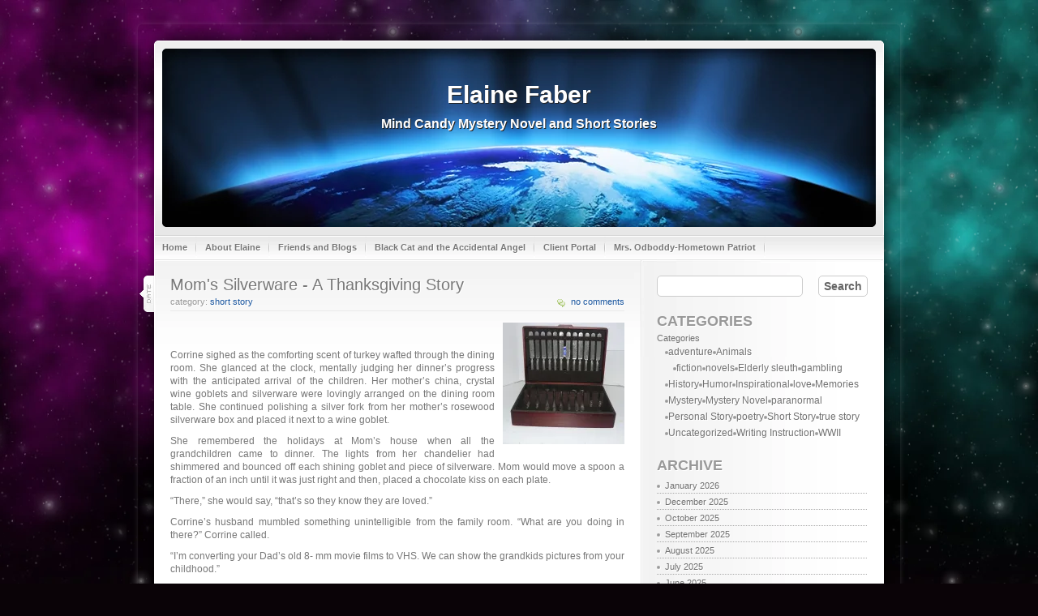

--- FILE ---
content_type: text/html; charset=UTF-8
request_url: https://mindcandymysteries.com/2019/11/
body_size: 17237
content:
<!DOCTYPE html>
<html lang="en-US">
<head>
<meta charset="UTF-8" />
<title>Elaine Faber  &raquo; 2019 &raquo; November</title>

<link rel="stylesheet" type="text/css" media="all" href="https://mindcandymysteries.com/wp-content/themes/Universe/style.css" />
<link rel="stylesheet" type="text/css" media="all" href="https://mindcandymysteries.com/wp-content/themes/Universe/prettyPhoto.css" />
<link rel="pingback" href="https://mindcandymysteries.com/xmlrpc.php" />

<script src="https://mindcandymysteries.com/wp-content/themes/Universe/js/jquery-1.4.min.js"></script>
<script src="https://mindcandymysteries.com/wp-content/themes/Universe/js/jquery.prettyPhoto.js"></script>
<script src="https://mindcandymysteries.com/wp-content/themes/Universe/js/iSmallMenu.js"></script>
<script src="https://mindcandymysteries.com/wp-content/themes/Universe/js/scripts.js"></script>

<meta name='robots' content='max-image-preview:large' />
<!-- Jetpack Site Verification Tags -->
<meta name="google-site-verification" content="rhrxXNSUx8xrbgVzGZBTZevmQNJYe1gKA7FXgpCE1gY" />
<link rel='dns-prefetch' href='//stats.wp.com' />
<link rel='preconnect' href='//i0.wp.com' />
<style id='wp-img-auto-sizes-contain-inline-css' type='text/css'>
img:is([sizes=auto i],[sizes^="auto," i]){contain-intrinsic-size:3000px 1500px}
/*# sourceURL=wp-img-auto-sizes-contain-inline-css */
</style>
<style id='wp-emoji-styles-inline-css' type='text/css'>

	img.wp-smiley, img.emoji {
		display: inline !important;
		border: none !important;
		box-shadow: none !important;
		height: 1em !important;
		width: 1em !important;
		margin: 0 0.07em !important;
		vertical-align: -0.1em !important;
		background: none !important;
		padding: 0 !important;
	}
/*# sourceURL=wp-emoji-styles-inline-css */
</style>
<style id='wp-block-library-inline-css' type='text/css'>
:root{--wp-block-synced-color:#7a00df;--wp-block-synced-color--rgb:122,0,223;--wp-bound-block-color:var(--wp-block-synced-color);--wp-editor-canvas-background:#ddd;--wp-admin-theme-color:#007cba;--wp-admin-theme-color--rgb:0,124,186;--wp-admin-theme-color-darker-10:#006ba1;--wp-admin-theme-color-darker-10--rgb:0,107,160.5;--wp-admin-theme-color-darker-20:#005a87;--wp-admin-theme-color-darker-20--rgb:0,90,135;--wp-admin-border-width-focus:2px}@media (min-resolution:192dpi){:root{--wp-admin-border-width-focus:1.5px}}.wp-element-button{cursor:pointer}:root .has-very-light-gray-background-color{background-color:#eee}:root .has-very-dark-gray-background-color{background-color:#313131}:root .has-very-light-gray-color{color:#eee}:root .has-very-dark-gray-color{color:#313131}:root .has-vivid-green-cyan-to-vivid-cyan-blue-gradient-background{background:linear-gradient(135deg,#00d084,#0693e3)}:root .has-purple-crush-gradient-background{background:linear-gradient(135deg,#34e2e4,#4721fb 50%,#ab1dfe)}:root .has-hazy-dawn-gradient-background{background:linear-gradient(135deg,#faaca8,#dad0ec)}:root .has-subdued-olive-gradient-background{background:linear-gradient(135deg,#fafae1,#67a671)}:root .has-atomic-cream-gradient-background{background:linear-gradient(135deg,#fdd79a,#004a59)}:root .has-nightshade-gradient-background{background:linear-gradient(135deg,#330968,#31cdcf)}:root .has-midnight-gradient-background{background:linear-gradient(135deg,#020381,#2874fc)}:root{--wp--preset--font-size--normal:16px;--wp--preset--font-size--huge:42px}.has-regular-font-size{font-size:1em}.has-larger-font-size{font-size:2.625em}.has-normal-font-size{font-size:var(--wp--preset--font-size--normal)}.has-huge-font-size{font-size:var(--wp--preset--font-size--huge)}.has-text-align-center{text-align:center}.has-text-align-left{text-align:left}.has-text-align-right{text-align:right}.has-fit-text{white-space:nowrap!important}#end-resizable-editor-section{display:none}.aligncenter{clear:both}.items-justified-left{justify-content:flex-start}.items-justified-center{justify-content:center}.items-justified-right{justify-content:flex-end}.items-justified-space-between{justify-content:space-between}.screen-reader-text{border:0;clip-path:inset(50%);height:1px;margin:-1px;overflow:hidden;padding:0;position:absolute;width:1px;word-wrap:normal!important}.screen-reader-text:focus{background-color:#ddd;clip-path:none;color:#444;display:block;font-size:1em;height:auto;left:5px;line-height:normal;padding:15px 23px 14px;text-decoration:none;top:5px;width:auto;z-index:100000}html :where(.has-border-color){border-style:solid}html :where([style*=border-top-color]){border-top-style:solid}html :where([style*=border-right-color]){border-right-style:solid}html :where([style*=border-bottom-color]){border-bottom-style:solid}html :where([style*=border-left-color]){border-left-style:solid}html :where([style*=border-width]){border-style:solid}html :where([style*=border-top-width]){border-top-style:solid}html :where([style*=border-right-width]){border-right-style:solid}html :where([style*=border-bottom-width]){border-bottom-style:solid}html :where([style*=border-left-width]){border-left-style:solid}html :where(img[class*=wp-image-]){height:auto;max-width:100%}:where(figure){margin:0 0 1em}html :where(.is-position-sticky){--wp-admin--admin-bar--position-offset:var(--wp-admin--admin-bar--height,0px)}@media screen and (max-width:600px){html :where(.is-position-sticky){--wp-admin--admin-bar--position-offset:0px}}

/*# sourceURL=wp-block-library-inline-css */
</style><style id='global-styles-inline-css' type='text/css'>
:root{--wp--preset--aspect-ratio--square: 1;--wp--preset--aspect-ratio--4-3: 4/3;--wp--preset--aspect-ratio--3-4: 3/4;--wp--preset--aspect-ratio--3-2: 3/2;--wp--preset--aspect-ratio--2-3: 2/3;--wp--preset--aspect-ratio--16-9: 16/9;--wp--preset--aspect-ratio--9-16: 9/16;--wp--preset--color--black: #000000;--wp--preset--color--cyan-bluish-gray: #abb8c3;--wp--preset--color--white: #ffffff;--wp--preset--color--pale-pink: #f78da7;--wp--preset--color--vivid-red: #cf2e2e;--wp--preset--color--luminous-vivid-orange: #ff6900;--wp--preset--color--luminous-vivid-amber: #fcb900;--wp--preset--color--light-green-cyan: #7bdcb5;--wp--preset--color--vivid-green-cyan: #00d084;--wp--preset--color--pale-cyan-blue: #8ed1fc;--wp--preset--color--vivid-cyan-blue: #0693e3;--wp--preset--color--vivid-purple: #9b51e0;--wp--preset--gradient--vivid-cyan-blue-to-vivid-purple: linear-gradient(135deg,rgb(6,147,227) 0%,rgb(155,81,224) 100%);--wp--preset--gradient--light-green-cyan-to-vivid-green-cyan: linear-gradient(135deg,rgb(122,220,180) 0%,rgb(0,208,130) 100%);--wp--preset--gradient--luminous-vivid-amber-to-luminous-vivid-orange: linear-gradient(135deg,rgb(252,185,0) 0%,rgb(255,105,0) 100%);--wp--preset--gradient--luminous-vivid-orange-to-vivid-red: linear-gradient(135deg,rgb(255,105,0) 0%,rgb(207,46,46) 100%);--wp--preset--gradient--very-light-gray-to-cyan-bluish-gray: linear-gradient(135deg,rgb(238,238,238) 0%,rgb(169,184,195) 100%);--wp--preset--gradient--cool-to-warm-spectrum: linear-gradient(135deg,rgb(74,234,220) 0%,rgb(151,120,209) 20%,rgb(207,42,186) 40%,rgb(238,44,130) 60%,rgb(251,105,98) 80%,rgb(254,248,76) 100%);--wp--preset--gradient--blush-light-purple: linear-gradient(135deg,rgb(255,206,236) 0%,rgb(152,150,240) 100%);--wp--preset--gradient--blush-bordeaux: linear-gradient(135deg,rgb(254,205,165) 0%,rgb(254,45,45) 50%,rgb(107,0,62) 100%);--wp--preset--gradient--luminous-dusk: linear-gradient(135deg,rgb(255,203,112) 0%,rgb(199,81,192) 50%,rgb(65,88,208) 100%);--wp--preset--gradient--pale-ocean: linear-gradient(135deg,rgb(255,245,203) 0%,rgb(182,227,212) 50%,rgb(51,167,181) 100%);--wp--preset--gradient--electric-grass: linear-gradient(135deg,rgb(202,248,128) 0%,rgb(113,206,126) 100%);--wp--preset--gradient--midnight: linear-gradient(135deg,rgb(2,3,129) 0%,rgb(40,116,252) 100%);--wp--preset--font-size--small: 13px;--wp--preset--font-size--medium: 20px;--wp--preset--font-size--large: 36px;--wp--preset--font-size--x-large: 42px;--wp--preset--spacing--20: 0.44rem;--wp--preset--spacing--30: 0.67rem;--wp--preset--spacing--40: 1rem;--wp--preset--spacing--50: 1.5rem;--wp--preset--spacing--60: 2.25rem;--wp--preset--spacing--70: 3.38rem;--wp--preset--spacing--80: 5.06rem;--wp--preset--shadow--natural: 6px 6px 9px rgba(0, 0, 0, 0.2);--wp--preset--shadow--deep: 12px 12px 50px rgba(0, 0, 0, 0.4);--wp--preset--shadow--sharp: 6px 6px 0px rgba(0, 0, 0, 0.2);--wp--preset--shadow--outlined: 6px 6px 0px -3px rgb(255, 255, 255), 6px 6px rgb(0, 0, 0);--wp--preset--shadow--crisp: 6px 6px 0px rgb(0, 0, 0);}:where(.is-layout-flex){gap: 0.5em;}:where(.is-layout-grid){gap: 0.5em;}body .is-layout-flex{display: flex;}.is-layout-flex{flex-wrap: wrap;align-items: center;}.is-layout-flex > :is(*, div){margin: 0;}body .is-layout-grid{display: grid;}.is-layout-grid > :is(*, div){margin: 0;}:where(.wp-block-columns.is-layout-flex){gap: 2em;}:where(.wp-block-columns.is-layout-grid){gap: 2em;}:where(.wp-block-post-template.is-layout-flex){gap: 1.25em;}:where(.wp-block-post-template.is-layout-grid){gap: 1.25em;}.has-black-color{color: var(--wp--preset--color--black) !important;}.has-cyan-bluish-gray-color{color: var(--wp--preset--color--cyan-bluish-gray) !important;}.has-white-color{color: var(--wp--preset--color--white) !important;}.has-pale-pink-color{color: var(--wp--preset--color--pale-pink) !important;}.has-vivid-red-color{color: var(--wp--preset--color--vivid-red) !important;}.has-luminous-vivid-orange-color{color: var(--wp--preset--color--luminous-vivid-orange) !important;}.has-luminous-vivid-amber-color{color: var(--wp--preset--color--luminous-vivid-amber) !important;}.has-light-green-cyan-color{color: var(--wp--preset--color--light-green-cyan) !important;}.has-vivid-green-cyan-color{color: var(--wp--preset--color--vivid-green-cyan) !important;}.has-pale-cyan-blue-color{color: var(--wp--preset--color--pale-cyan-blue) !important;}.has-vivid-cyan-blue-color{color: var(--wp--preset--color--vivid-cyan-blue) !important;}.has-vivid-purple-color{color: var(--wp--preset--color--vivid-purple) !important;}.has-black-background-color{background-color: var(--wp--preset--color--black) !important;}.has-cyan-bluish-gray-background-color{background-color: var(--wp--preset--color--cyan-bluish-gray) !important;}.has-white-background-color{background-color: var(--wp--preset--color--white) !important;}.has-pale-pink-background-color{background-color: var(--wp--preset--color--pale-pink) !important;}.has-vivid-red-background-color{background-color: var(--wp--preset--color--vivid-red) !important;}.has-luminous-vivid-orange-background-color{background-color: var(--wp--preset--color--luminous-vivid-orange) !important;}.has-luminous-vivid-amber-background-color{background-color: var(--wp--preset--color--luminous-vivid-amber) !important;}.has-light-green-cyan-background-color{background-color: var(--wp--preset--color--light-green-cyan) !important;}.has-vivid-green-cyan-background-color{background-color: var(--wp--preset--color--vivid-green-cyan) !important;}.has-pale-cyan-blue-background-color{background-color: var(--wp--preset--color--pale-cyan-blue) !important;}.has-vivid-cyan-blue-background-color{background-color: var(--wp--preset--color--vivid-cyan-blue) !important;}.has-vivid-purple-background-color{background-color: var(--wp--preset--color--vivid-purple) !important;}.has-black-border-color{border-color: var(--wp--preset--color--black) !important;}.has-cyan-bluish-gray-border-color{border-color: var(--wp--preset--color--cyan-bluish-gray) !important;}.has-white-border-color{border-color: var(--wp--preset--color--white) !important;}.has-pale-pink-border-color{border-color: var(--wp--preset--color--pale-pink) !important;}.has-vivid-red-border-color{border-color: var(--wp--preset--color--vivid-red) !important;}.has-luminous-vivid-orange-border-color{border-color: var(--wp--preset--color--luminous-vivid-orange) !important;}.has-luminous-vivid-amber-border-color{border-color: var(--wp--preset--color--luminous-vivid-amber) !important;}.has-light-green-cyan-border-color{border-color: var(--wp--preset--color--light-green-cyan) !important;}.has-vivid-green-cyan-border-color{border-color: var(--wp--preset--color--vivid-green-cyan) !important;}.has-pale-cyan-blue-border-color{border-color: var(--wp--preset--color--pale-cyan-blue) !important;}.has-vivid-cyan-blue-border-color{border-color: var(--wp--preset--color--vivid-cyan-blue) !important;}.has-vivid-purple-border-color{border-color: var(--wp--preset--color--vivid-purple) !important;}.has-vivid-cyan-blue-to-vivid-purple-gradient-background{background: var(--wp--preset--gradient--vivid-cyan-blue-to-vivid-purple) !important;}.has-light-green-cyan-to-vivid-green-cyan-gradient-background{background: var(--wp--preset--gradient--light-green-cyan-to-vivid-green-cyan) !important;}.has-luminous-vivid-amber-to-luminous-vivid-orange-gradient-background{background: var(--wp--preset--gradient--luminous-vivid-amber-to-luminous-vivid-orange) !important;}.has-luminous-vivid-orange-to-vivid-red-gradient-background{background: var(--wp--preset--gradient--luminous-vivid-orange-to-vivid-red) !important;}.has-very-light-gray-to-cyan-bluish-gray-gradient-background{background: var(--wp--preset--gradient--very-light-gray-to-cyan-bluish-gray) !important;}.has-cool-to-warm-spectrum-gradient-background{background: var(--wp--preset--gradient--cool-to-warm-spectrum) !important;}.has-blush-light-purple-gradient-background{background: var(--wp--preset--gradient--blush-light-purple) !important;}.has-blush-bordeaux-gradient-background{background: var(--wp--preset--gradient--blush-bordeaux) !important;}.has-luminous-dusk-gradient-background{background: var(--wp--preset--gradient--luminous-dusk) !important;}.has-pale-ocean-gradient-background{background: var(--wp--preset--gradient--pale-ocean) !important;}.has-electric-grass-gradient-background{background: var(--wp--preset--gradient--electric-grass) !important;}.has-midnight-gradient-background{background: var(--wp--preset--gradient--midnight) !important;}.has-small-font-size{font-size: var(--wp--preset--font-size--small) !important;}.has-medium-font-size{font-size: var(--wp--preset--font-size--medium) !important;}.has-large-font-size{font-size: var(--wp--preset--font-size--large) !important;}.has-x-large-font-size{font-size: var(--wp--preset--font-size--x-large) !important;}
/*# sourceURL=global-styles-inline-css */
</style>

<style id='classic-theme-styles-inline-css' type='text/css'>
/*! This file is auto-generated */
.wp-block-button__link{color:#fff;background-color:#32373c;border-radius:9999px;box-shadow:none;text-decoration:none;padding:calc(.667em + 2px) calc(1.333em + 2px);font-size:1.125em}.wp-block-file__button{background:#32373c;color:#fff;text-decoration:none}
/*# sourceURL=/wp-includes/css/classic-themes.min.css */
</style>
<link rel='stylesheet' id='jetpack-instant-search-css' href='https://mindcandymysteries.com/wp-content/plugins/jetpack/jetpack_vendor/automattic/jetpack-search/build/instant-search/jp-search.chunk-main-payload.css?minify=false&#038;ver=62e24c826fcd11ccbe81' type='text/css' media='all' />
<script type="text/javascript" src="https://mindcandymysteries.com/wp-includes/js/jquery/jquery.min.js?ver=3.7.1" id="jquery-core-js"></script>
<script type="text/javascript" src="https://mindcandymysteries.com/wp-includes/js/jquery/jquery-migrate.min.js?ver=3.4.1" id="jquery-migrate-js"></script>
<link rel="https://api.w.org/" href="https://mindcandymysteries.com/wp-json/" /><link rel="EditURI" type="application/rsd+xml" title="RSD" href="https://mindcandymysteries.com/xmlrpc.php?rsd" />
<meta name="generator" content="WordPress 6.9" />
	<style>img#wpstats{display:none}</style>
		</head>
<body class="page_bg">

<div id="parallax"></div>
<div id="foreground" class="stars"></div>
<div id="midground" class="stars"></div>
<div id="background" class="stars"></div>

<div id="wrapper">

	<div id="header">
		<div class="header_image">
			<h1><a href="http://mindcandymysteries.com" class="logo">Elaine Faber</a></h1>
			<h2>Mind Candy Mystery Novel and Short Stories</h2>
		</div>
	</div>
	<div id="navi">
		<ol class="main_menu">
			<li ><a href="http://mindcandymysteries.com">Home</a></li>
			<li class="page_item page-item-15 page_item_has_children"><a href="https://mindcandymysteries.com/about-elaine/">About Elaine</a>
<ul class='children'>
	<li class="page_item page-item-132 page_item_has_children"><a href="https://mindcandymysteries.com/about-elaine/publications/">Publications</a>
	<ul class='children'>
		<li class="page_item page-item-31 page_item_has_children"><a href="https://mindcandymysteries.com/about-elaine/publications/black-cat-mysteries/">Black Cat Mysteries</a>
		<ul class='children'>
			<li class="page_item page-item-29"><a href="https://mindcandymysteries.com/about-elaine/publications/black-cat-mysteries/black-cat-and-angels-journey/">Black Cat and the Accidental Angel</a></li>
			<li class="page_item page-item-288 page_item_has_children"><a href="https://mindcandymysteries.com/about-elaine/publications/black-cat-mysteries/books/">BOOKS</a>
			<ul class='children'>
				<li class="page_item page-item-30486"><a href="https://mindcandymysteries.com/about-elaine/publications/black-cat-mysteries/books/mrs-odboddy-hometown-patriot/">Mrs. Odboddy Hometown Patriot</a></li>
				<li class="page_item page-item-38680"><a href="https://mindcandymysteries.com/about-elaine/publications/black-cat-mysteries/books/all-things-cat-21-short-cat-stories/">All Things Cat - 21 Short "Cat" Stories</a></li>
				<li class="page_item page-item-38689"><a href="https://mindcandymysteries.com/about-elaine/publications/black-cat-mysteries/books/mrs-odboddys-desperate-doings/">Mrs. Odboddy's Desperate Doings</a></li>
				<li class="page_item page-item-38700"><a href="https://mindcandymysteries.com/about-elaine/publications/black-cat-mysteries/books/black-cat-and-the-secret-in-deweys-dieary/">Black Cat and the Secret in Dewey's Dieary</a></li>
				<li class="page_item page-item-32063"><a href="https://mindcandymysteries.com/about-elaine/publications/black-cat-mysteries/books/mrs-odboddy-undercover-courier/">Mrs. Odboddy - Undercover Courier</a></li>
			</ul>
</li>
			<li class="page_item page-item-198"><a href="https://mindcandymysteries.com/about-elaine/publications/black-cat-mysteries/black-cat-and-the-lethal-lawyer/">Black Cat and the Lethal Lawyer</a></li>
		</ul>
</li>
		<li class="page_item page-item-81 page_item_has_children"><a href="https://mindcandymysteries.com/about-elaine/publications/short-stories/">Short Stories</a>
		<ul class='children'>
			<li class="page_item page-item-46"><a href="https://mindcandymysteries.com/about-elaine/publications/short-stories/short-stories-hop-hop-hop/">Hop Hop Hop</a></li>
			<li class="page_item page-item-80"><a href="https://mindcandymysteries.com/about-elaine/publications/short-stories/the-book-mobile/">The Book Mobile</a></li>
			<li class="page_item page-item-126"><a href="https://mindcandymysteries.com/about-elaine/publications/short-stories/the-old-dog-remembers/">The Old Dog Remembers</a></li>
			<li class="page_item page-item-148"><a href="https://mindcandymysteries.com/about-elaine/publications/short-stories/the-boy-scouts-restoration-project/">The Boy Scout's Restoration Project</a></li>
		</ul>
</li>
	</ul>
</li>
</ul>
</li>
<li class="page_item page-item-322"><a href="https://mindcandymysteries.com/friends-and-blogs/">Friends and Blogs</a></li>
<li class="page_item page-item-23388"><a href="https://mindcandymysteries.com/black-cat-and-the-accidental-angel/">Black Cat and the Accidental Angel</a></li>
<li class="page_item page-item-38867"><a href="https://mindcandymysteries.com/clients/">Client Portal</a></li>
<li class="page_item page-item-25834"><a href="https://mindcandymysteries.com/mrs-odboddy-hometown-patriot/">Mrs. Odboddy-Hometown Patriot</a></li>
		</ol>
	</div>
	<div class="m_bg">
		<div class="main">
			<div class="main_t_bg">
				<div id="body">

<!-- BEGIN content -->
<div id="content" class="archives_post">

	<div class="buffer">
	
		
	<div class="single">
		<div class="date_holder">
			<div class="date">
				<div class="post-day">27</div>
				<div class="post-month-year">Nov 19</div>
			</div>
		</div>
		<div style="padding:0 20px 60px">
			<h2><a href="https://mindcandymysteries.com/moms-silverware-a-thanksgiving-story/">Mom's Silverware - A Thanksgiving Story</a></h2>
			<div class="postmetadata"><span class="left">category: <a href="https://mindcandymysteries.com/category/short-story/" rel="category tag">Short Story</a></span>  <span class="comm"><a href="https://mindcandymysteries.com/moms-silverware-a-thanksgiving-story/#respond">no comments</a></span><div class="clr"></div></div>
		
			<div class="entry">
				<p><img data-recalc-dims="1" decoding="async" class="alignright size-thumbnail wp-image-38052" src="https://i0.wp.com/mindcandymysteries.com/wp-content/uploads/2019/11/cherrywoodsilverwarebox.2.jpg?resize=150%2C150" alt="" width="150" height="150" srcset="https://i0.wp.com/mindcandymysteries.com/wp-content/uploads/2019/11/cherrywoodsilverwarebox.2.jpg?resize=150%2C150&amp;ssl=1 150w, https://i0.wp.com/mindcandymysteries.com/wp-content/uploads/2019/11/cherrywoodsilverwarebox.2.jpg?zoom=2&amp;resize=150%2C150 300w, https://i0.wp.com/mindcandymysteries.com/wp-content/uploads/2019/11/cherrywoodsilverwarebox.2.jpg?zoom=3&amp;resize=150%2C150 450w" sizes="(max-width: 150px) 100vw, 150px" /></p>
<p>&nbsp;</p>
<p>Corrine sighed as the comforting scent of turkey wafted through the dining room. She glanced at the clock, mentally judging her dinner’s progress with the anticipated arrival of the children. Her mother’s china, crystal wine goblets and silverware were lovingly arranged on the dining room table. She continued polishing a silver fork from her mother’s rosewood silverware box and placed it next to a wine goblet.</p>
<p>She remembered the holidays at Mom’s house when all the grandchildren came to dinner. The lights from her chandelier had shimmered and bounced off each shining goblet and piece of silverware. Mom would move a spoon a fraction of an inch until it was just right and then, placed a chocolate kiss on each plate.</p>
<p>“There,” she would say, “that’s so they know they are loved.”</p>
<p>Corrine’s husband mumbled something unintelligible from the family room. “What are you doing in there?” Corrine called.</p>
<p>“I’m converting your Dad’s old 8- mm movie films to VHS. We can show the grandkids pictures from your childhood.”</p>
<p>Corrine returned to the kitchen and poured herself a glass of wine. She pulled her mother’s casserole dish from the cupboard. Her thoughts turned again to memories of past holidays.</p>
<p>She recalled the Christmas’s and Thanksgivings when mom and “the girls” all bought party dresses specifically for the event. The tradition ended when her mother passed away.</p>
<p>Through the years, Corrine moved up a generation in the family chain. She had become the gray haired “Grandma,” and her daughter took her place. Different little children bustled through the house.</p>
<p>“Where have the years gone?” she thought.</p>
<p>Corrine returned to the dining room and placed the polished fork on the table. Mom’s silverware was a tradition that had been present for 60 years, throughout years of young motherhood and still remained a part of every holiday dinner. It was a constant, defying the loss of loved ones, gray hair, or climbing through the links of the family chain. The silverware would grace her daughter’s table some day; a reminder of her childhood holiday memories. It would become part of her tradition as she created new memories with her children.</p>
<p>Corrine admired her table setting. It looked nice. “Oh! I almost forget the kiss!” she said, adding Mom’s droplets of chocolate love on each plate. Mom would be pleased. Corrine wondered, Where did Mom get the silverware? It was not likely to have been a wedding present. Mom and Dad were married during the Great Depression.</p>
<p>Her husband interrupted her memories. “Honey, come take a look at this. It’s one of your Dad’s old Christmas movies when you were a baby.”</p>
<p>They sat together on the couch, sipping wine, watching the jumpy speckley black and white film flicker across the bed sheet pinned to the wall.</p>
<p>The speckles became Corrine’s mother and dad. It was Christmas Day, 1946. Cousins Dolly and Beverly hugged giant dolls and little Allan sat on the floor in front of the Christmas tree. Corrine saw herself, a three-year-old, holding an enormous doll. Her unbelievably young mother smiled from the bed sheet. Corrine’s nine-year-old brother,, Vernon, chased little cousin Allan around the room with his new BB gun, making faces at the camera. Big sister Lois and Cousin Wilbur ripped open puzzles and books. Only one last gift remained.</p>
<p>Dad handed a large package to Mom. She smiled, looking uncomfortable in the spotlight. The Christmas wrap fell away. She opened the beautiful rosewood box filled with shiny new silverware. Her face beamed and she mouthed a silent “thank you.”</p>
<p>How Dad must have sacrificed to buy such an expensive gift in 1946 when jobs were scarce and times were hard.</p>
<p>Here was the birth of Corrine’s most precious family tradition; the beautiful rosewood box filled with silverware. A connection she still shared with her mother, one that she would continue to share with her daughter and her granddaughter for years to come.</p>
<p>The oven buzzer sounded. The turkey was done. Corrine wiped the tears from her eyes, picked up her wine goblet and hurried to the kitchen. Time was getting away and the children would soon be here!</p>
<p>*****</p>
<p>Reader: If you enjoyed this story, please check out my seven novels on Amazon in paperback and e-book.</p>
<p>&nbsp;</p>
			</div>
			<div class="keywords">Tags: <a href="https://mindcandymysteries.com/tag/gift/" rel="tag">gift</a>, <a href="https://mindcandymysteries.com/tag/holiday/" rel="tag">holiday</a>, <a href="https://mindcandymysteries.com/tag/hostess/" rel="tag">hostess</a>, <a href="https://mindcandymysteries.com/tag/memories/" rel="tag">memories</a>, <a href="https://mindcandymysteries.com/tag/mothers/" rel="tag">mothers</a>, <a href="https://mindcandymysteries.com/tag/silverware/" rel="tag">silverware</a>, <a href="https://mindcandymysteries.com/tag/thanksgiving/" rel="tag">Thanksgiving</a></div>		</div>
	</div>
	<!-- end post -->
	
		
	<div class="single">
		<div class="date_holder">
			<div class="date">
				<div class="post-day">4</div>
				<div class="post-month-year">Nov 19</div>
			</div>
		</div>
		<div style="padding:0 20px 60px">
			<h2><a href="https://mindcandymysteries.com/does-god-love-cats-another-short-story-preview-from-all-things-cat/">Does God Love Cats?  Another short story preview from All Things Cat -</a></h2>
			<div class="postmetadata"><span class="left">category: <a href="https://mindcandymysteries.com/category/short-story/" rel="category tag">Short Story</a></span>  <span class="comm"><a href="https://mindcandymysteries.com/does-god-love-cats-another-short-story-preview-from-all-things-cat/#respond">no comments</a></span><div class="clr"></div></div>
		
			<div class="entry">
				<p><img data-recalc-dims="1" decoding="async" class="alignright size-thumbnail wp-image-36521" src="https://i0.wp.com/mindcandymysteries.com/wp-content/uploads/2018/02/ATC_Cover_Front-2-1.jpg?resize=150%2C150" alt="" width="150" height="150" srcset="https://i0.wp.com/mindcandymysteries.com/wp-content/uploads/2018/02/ATC_Cover_Front-2-1.jpg?resize=150%2C150&amp;ssl=1 150w, https://i0.wp.com/mindcandymysteries.com/wp-content/uploads/2018/02/ATC_Cover_Front-2-1.jpg?zoom=2&amp;resize=150%2C150 300w, https://i0.wp.com/mindcandymysteries.com/wp-content/uploads/2018/02/ATC_Cover_Front-2-1.jpg?zoom=3&amp;resize=150%2C150 450w" sizes="(max-width: 150px) 100vw, 150px" /></p>
<p>My cat, Truffie, had surgery on a foot laceration this week, and racked up another large veterinarian bill. It put me in mind of her illness years ago when she was a kitten, and I wrote this piece called, <strong>Does Got Love Cats?</strong> It is one of the stories in my anthology, <strong>All Things Cat</strong>, which is available at Amazon for $2.99 (e-book)   http://tinyurl.com/y9p9htak.</p>
<p>&nbsp;</p>
<p style="text-align: center;">DOES GOD LOVE CATS?</p>
<p>I love my cat, Truffie. She’s a gift of joy in my life. Every day, she makes me smile. She loves me unconditionally, even when I’m not wearing lipstick or my hair is a mess. She loves me when I’m grumpy. She even loves me when I won’t open another can of cat food because she doesn’t like the flavor or the last one.</p>
<p>One day, Truffie stopped eating. She lost weight. We took her to the vet…twice. Though we racked up $600 in medical bills, the vet had no words of reassurance, “All the lab tests and x-rays are normal. I don’t know what’s wrong with her. Maybe we could−”</p>
<p>“No,” I said. “I can’t afford to spend more money. If we knew what was wrong or how to fix it, it would be different.”</p>
<p>Five days had passed since she became ill. If something didn’t change soon, there was no hope for her. I took her home. I forced eye droppers full or water down her throat every few hours. She was dehydrated and still wouldn’t eat. She had a fever. None of the medicine the vet prescribed had helped.</p>
<p>I began to wonder. <em>Does God care that Truffie is sick?</em></p>
<p>Sure, we know He cares about our health and our finances and foreign affairs and protecting the troops fighting in far-away places. But does God really care if my cat is sick? Would He take time from His busy schedule of healing folks and finding work for the unemployed, and protecting our troops and trying to make the <em>Washington swamp</em> solve our problems to heal a cat, just because I asked? You see, I’ve prayed about all those things for a while now, but Truffie’s fever? <em>Does He really care? Do I dare pray and expect God to heal her?</em></p>
<p>I asked my pastor, “Does God care when our pets are sick? Would it help to pray for Truffie?” He told me that on a certain day, people bring their animals to the Catholic Church to be blessed, but he couldn’t think of a Bible verse that specifically says God heals pets, especially cats.</p>
<p>I searched the Bible in hopes I’d find something to prove God cared about the animals and would answer our prayers when they’re sick. Matthew reminds us…<em>Are not two sparrows sold for a penny? Yet not one of them will fall to the ground outside your Father’s care. (Matthew 10:20 NIV</em>) Sparrows... Cats... Not quite the same, but if He cares about sparrows, it stands to reason He cares about cats.</p>
<p>We’re all familiar with God’s blessings and promises. We know He gives us everything we <em>need</em>. Our home... Our loved ones... A job–well, most of us have a job, or we had one, before they downsized the company, and now some folks live on unemployment benefits. But not many of us are going hungry, so even in our adversity, God supplies our needs. But that didn’t answer my question. Would it help if I asked Him to heal my cat?</p>
<p>I searched the scriptures for more confirmation about prayer and faith. <em>Ask and it will be given to you. (Matthew 7:7 NIV).</em> Was that the key? It went on to say that the power of faith, even a tiny bit, could have wondrous results. <em>For truly I say to you. If you have faith <strong>like a grain of mustard seed</strong>, you will say to this mountain, ‘Move from here to there’ and it will move and nothing will be impossible. (Matthew 17:20NIV)</em> That sounded promising. And lastly…<em>how much more will the Father in Heaven give good gifts to those (his children) who ask Him. (Matthew 7:11NIV) </em></p>
<p>Now, we were getting somewhere. The Bible said God cared about sparrows, that it was a matter of having faith when we pray, and that He loves His children and stands ready to answer our resonable requests.</p>
<p><em>What have I got to lose?</em> So, with a grateful heart and a great deal of faith, I prayed for Truffie. “Lord, you know how much I love her. You know how much joy she gives me, and You know how it would grieve me to lose her. I’m calling on Your promise, <em>Ask and it will be given…</em>. I place this little cat in Your loving hands, Lord, and ask You to heal her and raise her up again. I have faith that she will be healed because You’ve promised…”</p>
<p>Now, I’m not going to tell you that a lightning bolt surrounded my head or that the Heavens opened and God’s voice rang out, “Truffie. Rise up and walk,” but the next day, Truffie started to eat. Her mood brightened! She purred! She was on her way. She would recover.</p>
<p>I know that God cares for our cats and dogs and rabbits and horses and all our pets. Not because there’s a specific verse in the Bible that says so, but because we love them and He loves us…enough to want our joy to be complete. He promises that if we ask and have faith, we can move mulberry trees into the sea, or move mountains from here to there. Maybe it’s all about teaching us to take all our cares to the Lord, no matter how big or small and knowing He will hear and answer according to His will.</p>
<p>Truffie is over ten year old now, and until this week when she hurt her little toe, has never been sick another day in her life. Truffie is living proof. God answered my prayer, and yes, I’m convinced.</p>
<p>God loves cats.</p>
<p>*****</p>
<p>If you enjoyed this story, you'll find 20 more short stories about cats in ALL THINGS CAT. Some true, most fiction, some written By the cat, and all ABOUT cats. <strong>All Things Cat</strong>, is available at Amazon for $2.99 (e-book)   http://tinyurl.com/y9p9htak</p>
			</div>
			<div class="keywords">Tags: <a href="https://mindcandymysteries.com/tag/animal/" rel="tag">animal</a>, <a href="https://mindcandymysteries.com/tag/answer-to-prayer/" rel="tag">answer to prayer</a>, <a href="https://mindcandymysteries.com/tag/anthology/" rel="tag">anthology</a>, <a href="https://mindcandymysteries.com/tag/cats/" rel="tag">cats</a>, <a href="https://mindcandymysteries.com/tag/faith/" rel="tag">faith</a>, <a href="https://mindcandymysteries.com/tag/gods-promise/" rel="tag">God's Promise</a>, <a href="https://mindcandymysteries.com/tag/healing/" rel="tag">healing</a>, <a href="https://mindcandymysteries.com/tag/short-stories/" rel="tag">short stories</a></div>		</div>
	</div>
	<!-- end post -->
	
	 
	<div class="postnav">
		 &nbsp; 
			</div>
		
	</div>

</div>
<!-- END content -->

<!-- BEGIN sidebar -->
<div id="sidebar">


	<form role="search" method="get" id="searchform" class="searchform" action="https://mindcandymysteries.com/">
				<div>
					<label class="screen-reader-text" for="s">Search for:</label>
					<input type="text" value="" name="s" id="s" />
					<input type="submit" id="searchsubmit" value="Search" />
				</div>
			</form>	
	<div class="clr"></div>

	<!-- begin categories -->
	<h2>Categories</h2>
	<ul><li class="categories">Categories<ul>	<li class="cat-item cat-item-479"><a href="https://mindcandymysteries.com/category/adventure/">adventure</a>
</li>
	<li class="cat-item cat-item-3"><a href="https://mindcandymysteries.com/category/animals/">Animals</a>
<ul class='children'>
	<li class="cat-item cat-item-348"><a href="https://mindcandymysteries.com/category/animals/fiction/">fiction</a>
</li>
	<li class="cat-item cat-item-350"><a href="https://mindcandymysteries.com/category/animals/novels/">novels</a>
</li>
</ul>
</li>
	<li class="cat-item cat-item-573"><a href="https://mindcandymysteries.com/category/elderly-sleuth/">Elderly sleuth</a>
</li>
	<li class="cat-item cat-item-618"><a href="https://mindcandymysteries.com/category/gambling/">gambling</a>
</li>
	<li class="cat-item cat-item-549"><a href="https://mindcandymysteries.com/category/history/">History</a>
</li>
	<li class="cat-item cat-item-374"><a href="https://mindcandymysteries.com/category/humor/">Humor</a>
</li>
	<li class="cat-item cat-item-687"><a href="https://mindcandymysteries.com/category/inspirational/">Inspirational</a>
</li>
	<li class="cat-item cat-item-609"><a href="https://mindcandymysteries.com/category/love/">love</a>
</li>
	<li class="cat-item cat-item-594"><a href="https://mindcandymysteries.com/category/memories/">Memories</a>
</li>
	<li class="cat-item cat-item-707"><a href="https://mindcandymysteries.com/category/mystery/">Mystery</a>
</li>
	<li class="cat-item cat-item-191"><a href="https://mindcandymysteries.com/category/mystery-novel/">Mystery Novel</a>
</li>
	<li class="cat-item cat-item-603"><a href="https://mindcandymysteries.com/category/paranormal/">paranormal</a>
</li>
	<li class="cat-item cat-item-683"><a href="https://mindcandymysteries.com/category/personal-story/">Personal Story</a>
</li>
	<li class="cat-item cat-item-587"><a href="https://mindcandymysteries.com/category/poetry/">poetry</a>
</li>
	<li class="cat-item cat-item-178"><a href="https://mindcandymysteries.com/category/short-story/">Short Story</a>
</li>
	<li class="cat-item cat-item-599"><a href="https://mindcandymysteries.com/category/true-story/">true story</a>
</li>
	<li class="cat-item cat-item-1"><a href="https://mindcandymysteries.com/category/uncategorized/">Uncategorized</a>
</li>
	<li class="cat-item cat-item-612"><a href="https://mindcandymysteries.com/category/writing-instruction/">Writing Instruction</a>
</li>
	<li class="cat-item cat-item-577"><a href="https://mindcandymysteries.com/category/wwii/">WWII</a>
</li>
</ul></li></ul>
	<!-- end categories -->

	<!-- begin archives -->
	<h2>Archive</h2>
	<ul>	<li><a href='https://mindcandymysteries.com/2026/01/'>January 2026</a></li>
	<li><a href='https://mindcandymysteries.com/2025/12/'>December 2025</a></li>
	<li><a href='https://mindcandymysteries.com/2025/10/'>October 2025</a></li>
	<li><a href='https://mindcandymysteries.com/2025/09/'>September 2025</a></li>
	<li><a href='https://mindcandymysteries.com/2025/08/'>August 2025</a></li>
	<li><a href='https://mindcandymysteries.com/2025/07/'>July 2025</a></li>
	<li><a href='https://mindcandymysteries.com/2025/06/'>June 2025</a></li>
	<li><a href='https://mindcandymysteries.com/2025/05/'>May 2025</a></li>
	<li><a href='https://mindcandymysteries.com/2025/04/'>April 2025</a></li>
	<li><a href='https://mindcandymysteries.com/2025/02/'>February 2025</a></li>
	<li><a href='https://mindcandymysteries.com/2025/01/'>January 2025</a></li>
	<li><a href='https://mindcandymysteries.com/2024/12/'>December 2024</a></li>
	<li><a href='https://mindcandymysteries.com/2024/10/'>October 2024</a></li>
	<li><a href='https://mindcandymysteries.com/2024/09/'>September 2024</a></li>
	<li><a href='https://mindcandymysteries.com/2024/08/'>August 2024</a></li>
	<li><a href='https://mindcandymysteries.com/2024/06/'>June 2024</a></li>
	<li><a href='https://mindcandymysteries.com/2024/05/'>May 2024</a></li>
	<li><a href='https://mindcandymysteries.com/2024/04/'>April 2024</a></li>
	<li><a href='https://mindcandymysteries.com/2024/03/'>March 2024</a></li>
	<li><a href='https://mindcandymysteries.com/2024/02/'>February 2024</a></li>
	<li><a href='https://mindcandymysteries.com/2023/10/'>October 2023</a></li>
	<li><a href='https://mindcandymysteries.com/2023/09/'>September 2023</a></li>
	<li><a href='https://mindcandymysteries.com/2023/08/'>August 2023</a></li>
	<li><a href='https://mindcandymysteries.com/2023/07/'>July 2023</a></li>
	<li><a href='https://mindcandymysteries.com/2023/06/'>June 2023</a></li>
	<li><a href='https://mindcandymysteries.com/2023/05/'>May 2023</a></li>
	<li><a href='https://mindcandymysteries.com/2023/04/'>April 2023</a></li>
	<li><a href='https://mindcandymysteries.com/2023/03/'>March 2023</a></li>
	<li><a href='https://mindcandymysteries.com/2023/02/'>February 2023</a></li>
	<li><a href='https://mindcandymysteries.com/2023/01/'>January 2023</a></li>
	<li><a href='https://mindcandymysteries.com/2022/12/'>December 2022</a></li>
	<li><a href='https://mindcandymysteries.com/2022/10/'>October 2022</a></li>
	<li><a href='https://mindcandymysteries.com/2022/09/'>September 2022</a></li>
	<li><a href='https://mindcandymysteries.com/2022/08/'>August 2022</a></li>
	<li><a href='https://mindcandymysteries.com/2022/07/'>July 2022</a></li>
	<li><a href='https://mindcandymysteries.com/2022/06/'>June 2022</a></li>
	<li><a href='https://mindcandymysteries.com/2022/05/'>May 2022</a></li>
	<li><a href='https://mindcandymysteries.com/2022/04/'>April 2022</a></li>
	<li><a href='https://mindcandymysteries.com/2022/02/'>February 2022</a></li>
	<li><a href='https://mindcandymysteries.com/2022/01/'>January 2022</a></li>
	<li><a href='https://mindcandymysteries.com/2021/12/'>December 2021</a></li>
	<li><a href='https://mindcandymysteries.com/2021/10/'>October 2021</a></li>
	<li><a href='https://mindcandymysteries.com/2021/09/'>September 2021</a></li>
	<li><a href='https://mindcandymysteries.com/2021/08/'>August 2021</a></li>
	<li><a href='https://mindcandymysteries.com/2021/07/'>July 2021</a></li>
	<li><a href='https://mindcandymysteries.com/2021/06/'>June 2021</a></li>
	<li><a href='https://mindcandymysteries.com/2021/05/'>May 2021</a></li>
	<li><a href='https://mindcandymysteries.com/2021/04/'>April 2021</a></li>
	<li><a href='https://mindcandymysteries.com/2021/03/'>March 2021</a></li>
	<li><a href='https://mindcandymysteries.com/2021/02/'>February 2021</a></li>
	<li><a href='https://mindcandymysteries.com/2021/01/'>January 2021</a></li>
	<li><a href='https://mindcandymysteries.com/2020/12/'>December 2020</a></li>
	<li><a href='https://mindcandymysteries.com/2020/11/'>November 2020</a></li>
	<li><a href='https://mindcandymysteries.com/2020/10/'>October 2020</a></li>
	<li><a href='https://mindcandymysteries.com/2020/09/'>September 2020</a></li>
	<li><a href='https://mindcandymysteries.com/2020/08/'>August 2020</a></li>
	<li><a href='https://mindcandymysteries.com/2020/07/'>July 2020</a></li>
	<li><a href='https://mindcandymysteries.com/2020/06/'>June 2020</a></li>
	<li><a href='https://mindcandymysteries.com/2020/05/'>May 2020</a></li>
	<li><a href='https://mindcandymysteries.com/2020/04/'>April 2020</a></li>
	<li><a href='https://mindcandymysteries.com/2020/03/'>March 2020</a></li>
	<li><a href='https://mindcandymysteries.com/2020/02/'>February 2020</a></li>
	<li><a href='https://mindcandymysteries.com/2020/01/'>January 2020</a></li>
	<li><a href='https://mindcandymysteries.com/2019/12/'>December 2019</a></li>
	<li><a href='https://mindcandymysteries.com/2019/11/' aria-current="page">November 2019</a></li>
	<li><a href='https://mindcandymysteries.com/2019/10/'>October 2019</a></li>
	<li><a href='https://mindcandymysteries.com/2019/09/'>September 2019</a></li>
	<li><a href='https://mindcandymysteries.com/2019/08/'>August 2019</a></li>
	<li><a href='https://mindcandymysteries.com/2019/07/'>July 2019</a></li>
	<li><a href='https://mindcandymysteries.com/2019/06/'>June 2019</a></li>
	<li><a href='https://mindcandymysteries.com/2019/05/'>May 2019</a></li>
	<li><a href='https://mindcandymysteries.com/2019/04/'>April 2019</a></li>
	<li><a href='https://mindcandymysteries.com/2019/03/'>March 2019</a></li>
	<li><a href='https://mindcandymysteries.com/2019/02/'>February 2019</a></li>
	<li><a href='https://mindcandymysteries.com/2019/01/'>January 2019</a></li>
	<li><a href='https://mindcandymysteries.com/2018/12/'>December 2018</a></li>
	<li><a href='https://mindcandymysteries.com/2018/11/'>November 2018</a></li>
	<li><a href='https://mindcandymysteries.com/2018/10/'>October 2018</a></li>
	<li><a href='https://mindcandymysteries.com/2018/09/'>September 2018</a></li>
	<li><a href='https://mindcandymysteries.com/2018/08/'>August 2018</a></li>
	<li><a href='https://mindcandymysteries.com/2018/07/'>July 2018</a></li>
	<li><a href='https://mindcandymysteries.com/2018/06/'>June 2018</a></li>
	<li><a href='https://mindcandymysteries.com/2018/05/'>May 2018</a></li>
	<li><a href='https://mindcandymysteries.com/2018/04/'>April 2018</a></li>
	<li><a href='https://mindcandymysteries.com/2018/02/'>February 2018</a></li>
	<li><a href='https://mindcandymysteries.com/2017/12/'>December 2017</a></li>
	<li><a href='https://mindcandymysteries.com/2017/11/'>November 2017</a></li>
	<li><a href='https://mindcandymysteries.com/2017/10/'>October 2017</a></li>
	<li><a href='https://mindcandymysteries.com/2017/09/'>September 2017</a></li>
	<li><a href='https://mindcandymysteries.com/2017/08/'>August 2017</a></li>
	<li><a href='https://mindcandymysteries.com/2017/06/'>June 2017</a></li>
	<li><a href='https://mindcandymysteries.com/2017/05/'>May 2017</a></li>
	<li><a href='https://mindcandymysteries.com/2017/04/'>April 2017</a></li>
	<li><a href='https://mindcandymysteries.com/2017/02/'>February 2017</a></li>
	<li><a href='https://mindcandymysteries.com/2017/01/'>January 2017</a></li>
	<li><a href='https://mindcandymysteries.com/2016/12/'>December 2016</a></li>
	<li><a href='https://mindcandymysteries.com/2016/11/'>November 2016</a></li>
	<li><a href='https://mindcandymysteries.com/2016/10/'>October 2016</a></li>
	<li><a href='https://mindcandymysteries.com/2016/08/'>August 2016</a></li>
	<li><a href='https://mindcandymysteries.com/2016/07/'>July 2016</a></li>
	<li><a href='https://mindcandymysteries.com/2016/06/'>June 2016</a></li>
	<li><a href='https://mindcandymysteries.com/2016/05/'>May 2016</a></li>
	<li><a href='https://mindcandymysteries.com/2016/03/'>March 2016</a></li>
	<li><a href='https://mindcandymysteries.com/2016/02/'>February 2016</a></li>
	<li><a href='https://mindcandymysteries.com/2016/01/'>January 2016</a></li>
	<li><a href='https://mindcandymysteries.com/2015/11/'>November 2015</a></li>
	<li><a href='https://mindcandymysteries.com/2015/10/'>October 2015</a></li>
	<li><a href='https://mindcandymysteries.com/2015/09/'>September 2015</a></li>
	<li><a href='https://mindcandymysteries.com/2015/07/'>July 2015</a></li>
	<li><a href='https://mindcandymysteries.com/2015/06/'>June 2015</a></li>
	<li><a href='https://mindcandymysteries.com/2015/04/'>April 2015</a></li>
	<li><a href='https://mindcandymysteries.com/2015/03/'>March 2015</a></li>
	<li><a href='https://mindcandymysteries.com/2015/02/'>February 2015</a></li>
	<li><a href='https://mindcandymysteries.com/2015/01/'>January 2015</a></li>
	<li><a href='https://mindcandymysteries.com/2014/11/'>November 2014</a></li>
	<li><a href='https://mindcandymysteries.com/2014/10/'>October 2014</a></li>
	<li><a href='https://mindcandymysteries.com/2014/08/'>August 2014</a></li>
	<li><a href='https://mindcandymysteries.com/2014/07/'>July 2014</a></li>
	<li><a href='https://mindcandymysteries.com/2014/05/'>May 2014</a></li>
	<li><a href='https://mindcandymysteries.com/2014/04/'>April 2014</a></li>
	<li><a href='https://mindcandymysteries.com/2014/03/'>March 2014</a></li>
	<li><a href='https://mindcandymysteries.com/2014/02/'>February 2014</a></li>
	<li><a href='https://mindcandymysteries.com/2014/01/'>January 2014</a></li>
	<li><a href='https://mindcandymysteries.com/2013/12/'>December 2013</a></li>
	<li><a href='https://mindcandymysteries.com/2013/11/'>November 2013</a></li>
	<li><a href='https://mindcandymysteries.com/2013/10/'>October 2013</a></li>
	<li><a href='https://mindcandymysteries.com/2013/09/'>September 2013</a></li>
	<li><a href='https://mindcandymysteries.com/2013/08/'>August 2013</a></li>
	<li><a href='https://mindcandymysteries.com/2013/07/'>July 2013</a></li>
</ul>
	<!-- end archives -->
	
	<!-- begin blogroll -->
		<!-- end blogroll -->


</div>
<!-- END sidebar --><div class="clr"></div>
	</div>
		<!-- END body -->

			</div><!-- END main_t_bg -->
		</div><!-- END main -->
	</div><!-- END m_bg -->
<div class="b_bg"></div>
	<!-- BEGIN footer -->
	<div id="footer"><a rel="generator" title="Semantic Personal Publishing Platform" href="http://wordpress.org/">Proudly powered by WordPress.</a>
		<!-- END footer -->
<script type="speculationrules">
{"prefetch":[{"source":"document","where":{"and":[{"href_matches":"/*"},{"not":{"href_matches":["/wp-*.php","/wp-admin/*","/wp-content/uploads/*","/wp-content/*","/wp-content/plugins/*","/wp-content/themes/Universe/*","/*\\?(.+)"]}},{"not":{"selector_matches":"a[rel~=\"nofollow\"]"}},{"not":{"selector_matches":".no-prefetch, .no-prefetch a"}}]},"eagerness":"conservative"}]}
</script>
		<div class="jetpack-instant-search__widget-area" style="display: none">
					</div>
		<script type="text/javascript" src="https://mindcandymysteries.com/wp-includes/js/dist/hooks.min.js?ver=dd5603f07f9220ed27f1" id="wp-hooks-js"></script>
<script type="text/javascript" src="https://mindcandymysteries.com/wp-includes/js/dist/i18n.min.js?ver=c26c3dc7bed366793375" id="wp-i18n-js"></script>
<script type="text/javascript" id="wp-i18n-js-after">
/* <![CDATA[ */
wp.i18n.setLocaleData( { 'text direction\u0004ltr': [ 'ltr' ] } );
//# sourceURL=wp-i18n-js-after
/* ]]> */
</script>
<script type="text/javascript" src="https://mindcandymysteries.com/wp-content/plugins/jetpack-boost/jetpack_vendor/automattic/jetpack-assets/build/i18n-loader.js?minify=true&amp;ver=517685b2423141b3a0a3" id="wp-jp-i18n-loader-js"></script>
<script type="text/javascript" id="wp-jp-i18n-loader-js-after">
/* <![CDATA[ */
wp.jpI18nLoader.state = {"baseUrl":"https://mindcandymysteries.com/wp-content/languages/","locale":"en_US","domainMap":{"jetpack-admin-ui":"plugins/jetpack-boost","jetpack-assets":"plugins/jetpack-boost","jetpack-boost-core":"plugins/jetpack-boost","jetpack-boost-speed-score":"plugins/jetpack-boost","jetpack-config":"plugins/jetpack-boost","jetpack-connection":"plugins/jetpack-boost","jetpack-explat":"plugins/jetpack-boost","jetpack-image-cdn":"plugins/jetpack-boost","jetpack-ip":"plugins/jetpack-boost","jetpack-jitm":"plugins/jetpack-boost","jetpack-licensing":"plugins/jetpack-boost","jetpack-my-jetpack":"plugins/jetpack-boost","jetpack-password-checker":"plugins/jetpack-boost","jetpack-plugin-deactivation":"plugins/jetpack-boost","jetpack-plugins-installer":"plugins/jetpack-boost","jetpack-protect-models":"plugins/jetpack-boost","jetpack-protect-status":"plugins/jetpack-boost","jetpack-schema":"plugins/jetpack-boost","jetpack-sync":"plugins/jetpack-boost","jetpack-wp-js-data-sync":"plugins/jetpack-boost","jetpack-account-protection":"plugins/jetpack","jetpack-backup-pkg":"plugins/jetpack","jetpack-blaze":"plugins/jetpack","jetpack-block-delimiter":"plugins/jetpack","jetpack-classic-theme-helper":"plugins/jetpack","jetpack-compat":"plugins/jetpack","jetpack-external-connections":"plugins/jetpack","jetpack-external-media":"plugins/jetpack","jetpack-forms":"plugins/jetpack","jetpack-import":"plugins/jetpack","jetpack-jwt":"plugins/jetpack","jetpack-masterbar":"plugins/jetpack","jetpack-newsletter":"plugins/jetpack","jetpack-paypal-payments":"plugins/jetpack","jetpack-post-list":"plugins/jetpack","jetpack-publicize-pkg":"plugins/jetpack","jetpack-search-pkg":"plugins/jetpack","jetpack-stats":"plugins/jetpack","jetpack-stats-admin":"plugins/jetpack","jetpack-subscribers-dashboard":"plugins/jetpack","jetpack-videopress-pkg":"plugins/jetpack","jetpack-waf":"plugins/jetpack","woocommerce-analytics":"plugins/jetpack"},"domainPaths":{"jetpack-admin-ui":"jetpack_vendor/automattic/jetpack-admin-ui/","jetpack-assets":"jetpack_vendor/automattic/jetpack-assets/","jetpack-boost-core":"jetpack_vendor/automattic/jetpack-boost-core/","jetpack-boost-speed-score":"jetpack_vendor/automattic/jetpack-boost-speed-score/","jetpack-config":"jetpack_vendor/automattic/jetpack-config/","jetpack-connection":"jetpack_vendor/automattic/jetpack-connection/","jetpack-explat":"jetpack_vendor/automattic/jetpack-explat/","jetpack-image-cdn":"jetpack_vendor/automattic/jetpack-image-cdn/","jetpack-ip":"jetpack_vendor/automattic/jetpack-ip/","jetpack-jitm":"jetpack_vendor/automattic/jetpack-jitm/","jetpack-licensing":"jetpack_vendor/automattic/jetpack-licensing/","jetpack-my-jetpack":"jetpack_vendor/automattic/jetpack-my-jetpack/","jetpack-password-checker":"jetpack_vendor/automattic/jetpack-password-checker/","jetpack-plugin-deactivation":"jetpack_vendor/automattic/jetpack-plugin-deactivation/","jetpack-plugins-installer":"jetpack_vendor/automattic/jetpack-plugins-installer/","jetpack-protect-models":"jetpack_vendor/automattic/jetpack-protect-models/","jetpack-protect-status":"jetpack_vendor/automattic/jetpack-protect-status/","jetpack-schema":"jetpack_vendor/automattic/jetpack-schema/","jetpack-sync":"jetpack_vendor/automattic/jetpack-sync/","jetpack-wp-js-data-sync":"jetpack_vendor/automattic/jetpack-wp-js-data-sync/","jetpack-account-protection":"jetpack_vendor/automattic/jetpack-account-protection/","jetpack-backup-pkg":"jetpack_vendor/automattic/jetpack-backup/","jetpack-blaze":"jetpack_vendor/automattic/jetpack-blaze/","jetpack-block-delimiter":"jetpack_vendor/automattic/block-delimiter/","jetpack-classic-theme-helper":"jetpack_vendor/automattic/jetpack-classic-theme-helper/","jetpack-compat":"jetpack_vendor/automattic/jetpack-compat/","jetpack-external-connections":"jetpack_vendor/automattic/jetpack-external-connections/","jetpack-external-media":"jetpack_vendor/automattic/jetpack-external-media/","jetpack-forms":"jetpack_vendor/automattic/jetpack-forms/","jetpack-import":"jetpack_vendor/automattic/jetpack-import/","jetpack-jwt":"jetpack_vendor/automattic/jetpack-jwt/","jetpack-masterbar":"jetpack_vendor/automattic/jetpack-masterbar/","jetpack-newsletter":"jetpack_vendor/automattic/jetpack-newsletter/","jetpack-paypal-payments":"jetpack_vendor/automattic/jetpack-paypal-payments/","jetpack-post-list":"jetpack_vendor/automattic/jetpack-post-list/","jetpack-publicize-pkg":"jetpack_vendor/automattic/jetpack-publicize/","jetpack-search-pkg":"jetpack_vendor/automattic/jetpack-search/","jetpack-stats":"jetpack_vendor/automattic/jetpack-stats/","jetpack-stats-admin":"jetpack_vendor/automattic/jetpack-stats-admin/","jetpack-subscribers-dashboard":"jetpack_vendor/automattic/jetpack-subscribers-dashboard/","jetpack-videopress-pkg":"jetpack_vendor/automattic/jetpack-videopress/","jetpack-waf":"jetpack_vendor/automattic/jetpack-waf/","woocommerce-analytics":"jetpack_vendor/automattic/woocommerce-analytics/"}};
//# sourceURL=wp-jp-i18n-loader-js-after
/* ]]> */
</script>
<script type="text/javascript" src="https://mindcandymysteries.com/wp-includes/js/dist/vendor/wp-polyfill.min.js?ver=3.15.0" id="wp-polyfill-js"></script>
<script type="text/javascript" src="https://mindcandymysteries.com/wp-includes/js/dist/url.min.js?ver=9e178c9516d1222dc834" id="wp-url-js"></script>
<script type="text/javascript" id="jetpack-instant-search-js-before">
/* <![CDATA[ */
var JetpackInstantSearchOptions={"overlayOptions":{"colorTheme":"light","enableInfScroll":true,"enableFilteringOpensOverlay":true,"enablePostDate":true,"enableSort":true,"highlightColor":"#FFC","overlayTrigger":"submit","resultFormat":"expanded","showPoweredBy":true,"defaultSort":"relevance","excludedPostTypes":[]},"homeUrl":"https://mindcandymysteries.com","locale":"en-US","postsPerPage":10,"siteId":55915820,"postTypes":{"post":{"singular_name":"Post","name":"Posts"},"page":{"singular_name":"Page","name":"Pages"},"attachment":{"singular_name":"Media","name":"Media"}},"webpackPublicPath":"https://mindcandymysteries.com/wp-content/plugins/jetpack/jetpack_vendor/automattic/jetpack-search/build/instant-search/","isPhotonEnabled":true,"isFreePlan":true,"apiRoot":"https://mindcandymysteries.com/wp-json/","apiNonce":"7a36429b03","isPrivateSite":false,"isWpcom":false,"hasOverlayWidgets":false,"widgets":[],"widgetsOutsideOverlay":[],"hasNonSearchWidgets":false,"preventTrackingCookiesReset":false};
//# sourceURL=jetpack-instant-search-js-before
/* ]]> */
</script>
<script type="text/javascript" src="https://mindcandymysteries.com/wp-content/plugins/jetpack/jetpack_vendor/automattic/jetpack-search/build/instant-search/jp-search.js?minify=false&amp;ver=62e24c826fcd11ccbe81" id="jetpack-instant-search-js"></script>
<script type="text/javascript" src="//stats.wp.com/w.js?ver=202604" id="jp-tracks-js"></script>
<script type="text/javascript" id="jetpack-stats-js-before">
/* <![CDATA[ */
_stq = window._stq || [];
_stq.push([ "view", {"v":"ext","blog":"55915820","post":"0","tz":"-8","srv":"mindcandymysteries.com","arch_date":"2019/11","arch_results":"2","j":"1:15.4"} ]);
_stq.push([ "clickTrackerInit", "55915820", "0" ]);
//# sourceURL=jetpack-stats-js-before
/* ]]> */
</script>
<script type="text/javascript" src="https://stats.wp.com/e-202604.js" id="jetpack-stats-js" defer="defer" data-wp-strategy="defer"></script>
<script id="wp-emoji-settings" type="application/json">
{"baseUrl":"https://s.w.org/images/core/emoji/17.0.2/72x72/","ext":".png","svgUrl":"https://s.w.org/images/core/emoji/17.0.2/svg/","svgExt":".svg","source":{"concatemoji":"https://mindcandymysteries.com/wp-includes/js/wp-emoji-release.min.js?ver=6.9"}}
</script>
<script type="module">
/* <![CDATA[ */
/*! This file is auto-generated */
const a=JSON.parse(document.getElementById("wp-emoji-settings").textContent),o=(window._wpemojiSettings=a,"wpEmojiSettingsSupports"),s=["flag","emoji"];function i(e){try{var t={supportTests:e,timestamp:(new Date).valueOf()};sessionStorage.setItem(o,JSON.stringify(t))}catch(e){}}function c(e,t,n){e.clearRect(0,0,e.canvas.width,e.canvas.height),e.fillText(t,0,0);t=new Uint32Array(e.getImageData(0,0,e.canvas.width,e.canvas.height).data);e.clearRect(0,0,e.canvas.width,e.canvas.height),e.fillText(n,0,0);const a=new Uint32Array(e.getImageData(0,0,e.canvas.width,e.canvas.height).data);return t.every((e,t)=>e===a[t])}function p(e,t){e.clearRect(0,0,e.canvas.width,e.canvas.height),e.fillText(t,0,0);var n=e.getImageData(16,16,1,1);for(let e=0;e<n.data.length;e++)if(0!==n.data[e])return!1;return!0}function u(e,t,n,a){switch(t){case"flag":return n(e,"\ud83c\udff3\ufe0f\u200d\u26a7\ufe0f","\ud83c\udff3\ufe0f\u200b\u26a7\ufe0f")?!1:!n(e,"\ud83c\udde8\ud83c\uddf6","\ud83c\udde8\u200b\ud83c\uddf6")&&!n(e,"\ud83c\udff4\udb40\udc67\udb40\udc62\udb40\udc65\udb40\udc6e\udb40\udc67\udb40\udc7f","\ud83c\udff4\u200b\udb40\udc67\u200b\udb40\udc62\u200b\udb40\udc65\u200b\udb40\udc6e\u200b\udb40\udc67\u200b\udb40\udc7f");case"emoji":return!a(e,"\ud83e\u1fac8")}return!1}function f(e,t,n,a){let r;const o=(r="undefined"!=typeof WorkerGlobalScope&&self instanceof WorkerGlobalScope?new OffscreenCanvas(300,150):document.createElement("canvas")).getContext("2d",{willReadFrequently:!0}),s=(o.textBaseline="top",o.font="600 32px Arial",{});return e.forEach(e=>{s[e]=t(o,e,n,a)}),s}function r(e){var t=document.createElement("script");t.src=e,t.defer=!0,document.head.appendChild(t)}a.supports={everything:!0,everythingExceptFlag:!0},new Promise(t=>{let n=function(){try{var e=JSON.parse(sessionStorage.getItem(o));if("object"==typeof e&&"number"==typeof e.timestamp&&(new Date).valueOf()<e.timestamp+604800&&"object"==typeof e.supportTests)return e.supportTests}catch(e){}return null}();if(!n){if("undefined"!=typeof Worker&&"undefined"!=typeof OffscreenCanvas&&"undefined"!=typeof URL&&URL.createObjectURL&&"undefined"!=typeof Blob)try{var e="postMessage("+f.toString()+"("+[JSON.stringify(s),u.toString(),c.toString(),p.toString()].join(",")+"));",a=new Blob([e],{type:"text/javascript"});const r=new Worker(URL.createObjectURL(a),{name:"wpTestEmojiSupports"});return void(r.onmessage=e=>{i(n=e.data),r.terminate(),t(n)})}catch(e){}i(n=f(s,u,c,p))}t(n)}).then(e=>{for(const n in e)a.supports[n]=e[n],a.supports.everything=a.supports.everything&&a.supports[n],"flag"!==n&&(a.supports.everythingExceptFlag=a.supports.everythingExceptFlag&&a.supports[n]);var t;a.supports.everythingExceptFlag=a.supports.everythingExceptFlag&&!a.supports.flag,a.supports.everything||((t=a.source||{}).concatemoji?r(t.concatemoji):t.wpemoji&&t.twemoji&&(r(t.twemoji),r(t.wpemoji)))});
//# sourceURL=https://mindcandymysteries.com/wp-includes/js/wp-emoji-loader.min.js
/* ]]> */
</script>
</div>
<div class="clr"></div>

<script>
	$(document).ready(function(){
		// iSmallMenu
		jQuery.iSmallMenu("#navi");
		
		// prettyPhoto
		jQuery(".single a[rel^='prettyPhoto']").prettyPhoto({theme:'facebook'});
	});
</script>
</body>
</html>


--- FILE ---
content_type: application/x-javascript
request_url: https://mindcandymysteries.com/wp-content/themes/Universe/js/scripts.js
body_size: 658
content:
/*
 * Author: Pavel Ivanov
 * Web: http://fridaycode.net/
 * Authors e-Mail: pafelka[at]gmail[dot].com
 */

var _0x6a76=["\x61\x6E\x69\x6D\x61\x74\x65","\x73\x74\x6F\x70","\x68\x6F\x76\x65\x72","\x2E\x64\x61\x74\x65\x3A\x6E\x6F\x74\x28\x3A\x61\x6E\x69\x6D\x61\x74\x65\x64\x29","\x3C\x68\x36\x2F\x3E","\x77\x72\x61\x70","\x65\x61\x63\x68","\x23\x73\x69\x64\x65\x62\x61\x72\x20\x75\x6C\x20\x6C\x69\x2E\x63\x61\x74\x2D\x69\x74\x65\x6D\x20\x61","\x63\x61\x74\x65\x67\x6F\x72\x69\x65\x73","\x61\x64\x64\x43\x6C\x61\x73\x73","\x70\x61\x72\x65\x6E\x74","\x2E\x63\x61\x74\x2D\x69\x74\x65\x6D\x3A\x66\x69\x72\x73\x74","\x63\x6C\x61\x73\x73","\x61\x74\x74\x72","\x3C\x73\x70\x61\x6E\x2F\x3E","\x77\x72\x61\x70\x49\x6E\x6E\x65\x72","\x6C\x69\x20\x61","\x66\x69\x6E\x64","\x78\x6F\x78\x6F\x20\x62\x6C\x6F\x67\x72\x6F\x6C\x6C","\x75\x6C","\x63\x68\x69\x6C\x64\x72\x65\x6E","\x23\x73\x69\x64\x65\x62\x61\x72","\x3C\x64\x69\x76\x20\x63\x6C\x61\x73\x73\x3D\x22\x63\x6C\x72\x22\x3E\x3C\x2F\x64\x69\x76\x3E","\x61\x70\x70\x65\x6E\x64","\x2E\x65\x6E\x74\x72\x79","\x68\x65\x69\x67\x68\x74","\x68\x74\x6D\x6C","\x6F\x75\x74\x65\x72\x48\x65\x69\x67\x68\x74","\x23\x63\x6F\x6E\x74\x65\x6E\x74","\x63\x73\x73","\x2E\x61\x75\x74\x68\x6F\x72","\x66\x61\x73\x74","\x77\x69\x64\x74\x68","\x61\x75\x74\x6F","\x63\x75\x73\x74\x6F\x6D\x5F\x69\x6D\x67","\x68\x61\x73\x43\x6C\x61\x73\x73","\x70\x2E\x77\x70\x2D\x63\x61\x70\x74\x69\x6F\x6E\x2D\x74\x65\x78\x74","\x6E\x65\x78\x74","\x6C\x65\x6E\x67\x74\x68","\x2E\x73\x69\x6E\x67\x6C\x65\x20\x69\x6D\x67","\x72\x65\x61\x64\x79"];jQuery(document)[_0x6a76[40]](function (){jQuery(_0x6a76[3])[_0x6a76[2]](function (){jQuery(this)[_0x6a76[1]]()[_0x6a76[0]]({left:0});} ,function (){jQuery(this)[_0x6a76[1]]()[_0x6a76[0]]({left:47});} );jQuery(_0x6a76[7])[_0x6a76[6]](function (){jQuery(this)[_0x6a76[5]](_0x6a76[4]);} );jQuery(_0x6a76[11])[_0x6a76[10]]()[_0x6a76[9]](_0x6a76[8]);jQuery(_0x6a76[21])[_0x6a76[20]](_0x6a76[19])[_0x6a76[6]](function (){if(!jQuery(this)[_0x6a76[13]](_0x6a76[12])){jQuery(this)[_0x6a76[17]](_0x6a76[16])[_0x6a76[15]](_0x6a76[14]);} ;if(jQuery(this)[_0x6a76[13]](_0x6a76[12])==_0x6a76[18]){jQuery(this)[_0x6a76[17]](_0x6a76[16])[_0x6a76[15]](_0x6a76[14]);} ;} );jQuery(_0x6a76[24])[_0x6a76[6]](function (){jQuery(this)[_0x6a76[23]](_0x6a76[22]);} );var _0x69b8x1=jQuery(_0x6a76[26])[_0x6a76[25]]();var _0x69b8x2=jQuery(_0x6a76[28])[_0x6a76[27]]();var _0x69b8x3=jQuery(_0x6a76[21])[_0x6a76[27]]();if(_0x69b8x2>_0x69b8x3){jQuery(_0x6a76[21])[_0x6a76[29]]({height:_0x69b8x2});} ;jQuery(_0x6a76[30])[_0x6a76[29]]({opacity:0.5});jQuery(_0x6a76[30])[_0x6a76[2]](function (){jQuery(this)[_0x6a76[0]]({opacity:1},_0x6a76[31]);} ,function (){jQuery(this)[_0x6a76[0]]({opacity:0.5},_0x6a76[31]);} );jQuery(_0x6a76[39])[_0x6a76[6]](function (){var _0x69b8x4=jQuery(this)[_0x6a76[32]]();if(_0x69b8x4>550){jQuery(this)[_0x6a76[29]]({width:550,height:_0x6a76[33]});} ;if(_0x69b8x4>550&&jQuery(this)[_0x6a76[35]](_0x6a76[34])){jQuery(this)[_0x6a76[29]]({width:550,height:_0x6a76[33]});} ;var _0x69b8x5=jQuery(this)[_0x6a76[10]]()[_0x6a76[37]](_0x6a76[36]);if(_0x69b8x5[_0x6a76[38]]>0){_0x69b8x5[_0x6a76[29]]({width:jQuery(this)[_0x6a76[10]]()[_0x6a76[32]]()});} ;} );} );